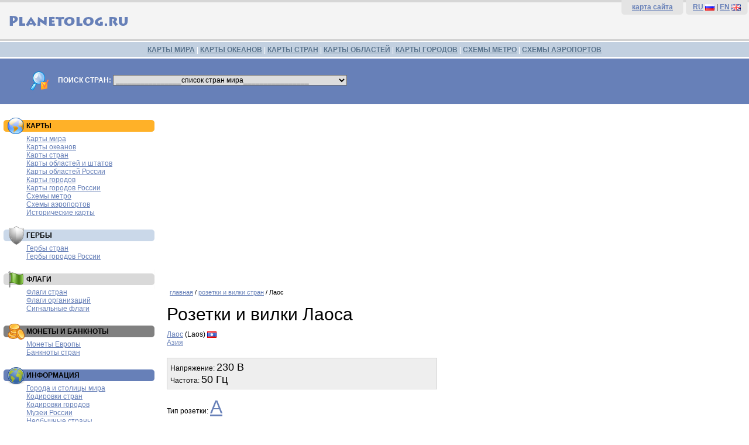

--- FILE ---
content_type: text/html; charset=windows-1251
request_url: http://douala.ru/plug-country.php?country=LA
body_size: 22653
content:
<!DOCTYPE HTML PUBLIC '-//W3C//DTD HTML 4.01 Transitional//EN'>
<HTML>
<HEAD>
<TITLE>Розетки и вилки Лаоса — Planetolog.ru</TITLE>
<META content='Розетки и вилки Лаоса' name=Keywords>
<META content='Розетки и вилки Лаоса.' name=Description><META http-equiv='Content-Type' content='text/html; charset=windows-1251'>
<LINK rel='SHORTCUT ICON' href='http://planetolog.ru/favicon.ico'>
<LINK href='style.css' type=text/css rel=stylesheet>
</HEAD>

<BODY>
<table width='100%' border='0' cellspacing='0' cellpadding='0'>
  <tr>
    <td height='70' bgcolor='f4f4f4' class='TopBack'>
<table width='100%' border='0' cellspacing='0' cellpadding='0'>
  <tr>
    <td width='50%'>
    <a href='http://planetolog.ru'>
    <img src='pic/planetolog-logotype-ru.gif' border=0 width='250' height='50' vspace=10 alt='Planetolog.ru' title='Planetolog.ru'></a>
    </td>
    <td width='50%' align=right>
<table width='220' border='0' cellspacing='0' cellpadding='0'>
  <tr>
    <td class=TopRightMenu bgcolor='#e4e4e4'>
    	<b><a href='sitemap.php'>карта сайта</a></b>
    </td>
    <td class=TopRightMenu bgcolor='#e4e4e4'>
    	<b><a href='http://planetolog.ru/'>RU</a></b> <a href='http://planetolog.ru/'><img src='pic/16x11/RU.gif' border=0 width='16' height='11' align=absmiddle></a> | 
    	<b><a href='http://planetolog.com/'>EN</a></b> <a href='http://planetolog.com/'><img src='pic/16x11/UK.gif' border=0 width='16' height='11' align=absmiddle></a></td>
    </td>
  </tr>
</table>
</td>
</tr>
</table>
  </tr>
  <tr>
    <td height='30' bgcolor='#C2D0E0' class='TopMenuBack'>
    	<a href='map-world-list.php' class=linkTopMenu>КАРТЫ МИРА</a> | 
    	<a href='map-ocean-list.php' class=linkTopMenu>КАРТЫ ОКЕАНОВ</a> | 
    	<a href='map-country-list.php' class=linkTopMenu>КАРТЫ СТРАН</a> | 
    	<a href='map-oblast-list.php' class=linkTopMenu>КАРТЫ ОБЛАСТЕЙ</a> | 
    	<a href='map-city-list.php' class=linkTopMenu>КАРТЫ ГОРОДОВ</a> | 
    	<a href='map-metro-list.php' class=linkTopMenu>СХЕМЫ МЕТРО</a> | 
    	<a href='map-airport-list.php' class=linkTopMenu>СХЕМЫ АЭРОПОРТОВ</a>
    	</td>
  </tr>
  <tr>
    <td bgcolor='#6780B8' class=SearchForm>

<form name='SearchForm'>
<img src='pic/search-logo.gif' border=0 width='36' height='36' align=absmiddle hspace=10 vspace=0>
<b>ПОИСК СТРАН:</b>
<select onChange='document.location=SearchForm.country.value' name='country' id=CountrySearch>
<option selected>________________список стран мира________________</option>
<option value='country.php?country=AU'>Австралия</option>
<option value='country.php?country=AT'>Австрия</option>
<option value='country.php?country=AZ'>Азербайджан</option>
<option value='country.php?country=AL'>Албания</option>
<option value='country.php?country=DZ'>Алжир</option>
<option value='country.php?country=AS'>Американское Самоа</option>
<option value='country.php?country=AO'>Ангола</option>
<option value='country.php?country=AD'>Андорра</option>
<option value='country.php?country=AG'>Антигуа и Барбуда</option>
<option value='country.php?country=AN'>Антильские острова</option>
<option value='country.php?country=AR'>Аргентина</option>
<option value='country.php?country=AM'>Армения</option>
<option value='country.php?country=AW'>Аруба</option>
<option value='country.php?country=AF'>Афганистан</option>
<option value='country.php?country=BS'>Багамские острова</option>
<option value='country.php?country=BD'>Бангладеш</option>
<option value='country.php?country=BB'>Барбадос</option>
<option value='country.php?country=BH'>Бахрейн</option>
<option value='country.php?country=BZ'>Белиз</option>
<option value='country.php?country=BY'>Белоруссия</option>
<option value='country.php?country=BE'>Бельгия</option>
<option value='country.php?country=BJ'>Бенин</option>
<option value='country.php?country=BM'>Бермуды</option>
<option value='country.php?country=BG'>Болгария</option>
<option value='country.php?country=BO'>Боливия</option>
<option value='country.php?country=BA'>Босния и Герцеговина</option>
<option value='country.php?country=BW'>Ботсвана</option>
<option value='country.php?country=BR'>Бразилия</option>
<option value='country.php?country=VG'>Британские Виргинские острова</option>
<option value='country.php?country=BN'>Бруней</option>
<option value='country.php?country=BF'>Буркина Фасо</option>
<option value='country.php?country=BI'>Бурунди</option>
<option value='country.php?country=BT'>Бутан</option>
<option value='country.php?country=VU'>Вануату</option>
<option value='country.php?country=GB'>Великобритания</option>
<option value='country.php?country=HU'>Венгрия</option>
<option value='country.php?country=VE'>Венесуэла</option>
<option value='country.php?country=VN'>Вьетнам</option>
<option value='country.php?country=GA'>Габон</option>
<option value='country.php?country=HT'>Гаити</option>
<option value='country.php?country=GY'>Гайана</option>
<option value='country.php?country=GM'>Гамбия</option>
<option value='country.php?country=GH'>Гана</option>
<option value='country.php?country=GT'>Гватемала</option>
<option value='country.php?country=GN'>Гвинея</option>
<option value='country.php?country=GW'>Гвинея-Бисау</option>
<option value='country.php?country=DE'>Германия</option>
<option value='country.php?country=GI'>Гибралтар</option>
<option value='country.php?country=NL'>Голландия</option>
<option value='country.php?country=HN'>Гондурас</option>
<option value='country.php?country=HK'>Гонконг</option>
<option value='country.php?country=GD'>Гренада</option>
<option value='country.php?country=GL'>Гренландия</option>
<option value='country.php?country=GR'>Греция</option>
<option value='country.php?country=GE'>Грузия</option>
<option value='country.php?country=DK'>Дания</option>
<option value='country.php?country=CD'>Демократическая Республика Конго</option>
<option value='country.php?country=DJ'>Джибути</option>
<option value='country.php?country=DM'>Доминика</option>
<option value='country.php?country=DO'>Доминиканская республика</option>
<option value='country.php?country=EG'>Египет</option>
<option value='country.php?country=ZM'>Замбия</option>
<option value='country.php?country=ZW'>Зимбабве</option>
<option value='country.php?country=IL'>Израиль</option>
<option value='country.php?country=IN'>Индия</option>
<option value='country.php?country=ID'>Индонезия</option>
<option value='country.php?country=JO'>Иордания</option>
<option value='country.php?country=IQ'>Ирак</option>
<option value='country.php?country=IR'>Иран</option>
<option value='country.php?country=IE'>Ирландия</option>
<option value='country.php?country=IS'>Исландия</option>
<option value='country.php?country=ES'>Испания</option>
<option value='country.php?country=IT'>Италия</option>
<option value='country.php?country=YE'>Йемен</option>
<option value='country.php?country=CV'>Кабо-Верде</option>
<option value='country.php?country=KZ'>Казахстан</option>
<option value='country.php?country=KH'>Камбоджа</option>
<option value='country.php?country=CM'>Камерун</option>
<option value='country.php?country=CA'>Канада</option>
<option value='country.php?country=QA'>Катар</option>
<option value='country.php?country=KE'>Кения</option>
<option value='country.php?country=CY'>Кипр</option>
<option value='country.php?country=KG'>Киргизия</option>
<option value='country.php?country=KI'>Кирибати</option>
<option value='country.php?country=CN'>Китай</option>
<option value='country.php?country=KP'>КНДР</option>
<option value='country.php?country=CO'>Колумбия</option>
<option value='country.php?country=KM'>Коморские острова</option>
<option value='country.php?country=CR'>Коста-Рика</option>
<option value='country.php?country=CI'>Кот-д'Ивуар</option>
<option value='country.php?country=CU'>Куба</option>
<option value='country.php?country=KW'>Кувейт</option>
<option value='country.php?country=LA'>Лаос</option>
<option value='country.php?country=LV'>Латвия</option>
<option value='country.php?country=LS'>Лесото</option>
<option value='country.php?country=LR'>Либерия</option>
<option value='country.php?country=LB'>Ливан</option>
<option value='country.php?country=LY'>Ливия</option>
<option value='country.php?country=LT'>Литва</option>
<option value='country.php?country=LI'>Лихтенштейн</option>
<option value='country.php?country=LU'>Люксембург</option>
<option value='country.php?country=MU'>Маврикий</option>
<option value='country.php?country=MR'>Мавритания</option>
<option value='country.php?country=MG'>Мадагаскар</option>
<option value='country.php?country=MK'>Македония</option>
<option value='country.php?country=MW'>Малави</option>
<option value='country.php?country=MY'>Малайзия</option>
<option value='country.php?country=ML'>Мали</option>
<option value='country.php?country=MV'>Мальдивы</option>
<option value='country.php?country=MT'>Мальта</option>
<option value='country.php?country=MA'>Марокко</option>
<option value='country.php?country=MH'>Маршалловы острова</option>
<option value='country.php?country=MX'>Мексика</option>
<option value='country.php?country=FM'>Микронезия</option>
<option value='country.php?country=MZ'>Мозамбик</option>
<option value='country.php?country=MD'>Молдавия</option>
<option value='country.php?country=MC'>Монако</option>
<option value='country.php?country=MN'>Монголия</option>
<option value='country.php?country=MM'>Мьянма</option>
<option value='country.php?country=NA'>Намибия</option>
<option value='country.php?country=NP'>Непал</option>
<option value='country.php?country=NE'>Нигер</option>
<option value='country.php?country=NG'>Нигерия</option>
<option value='country.php?country=NI'>Никарагуа</option>
<option value='country.php?country=NZ'>Новая Зеландия</option>
<option value='country.php?country=NO'>Норвегия</option>
<option value='country.php?country=AE'>ОАЭ</option>
<option value='country.php?country=OM'>Оман</option>
<option value='country.php?country=PK'>Пакистан</option>
<option value='country.php?country=PA'>Панама</option>
<option value='country.php?country=PG'>Папуа-Новая Гвинея</option>
<option value='country.php?country=PY'>Парагвай</option>
<option value='country.php?country=PE'>Перу</option>
<option value='country.php?country=PF'>Полинезия</option>
<option value='country.php?country=PL'>Польша</option>
<option value='country.php?country=PT'>Португалия</option>
<option value='country.php?country=PR'>Пуэрто-Рико</option>
<option value='country.php?country=CG'>Республика Конго</option>
<option value='country.php?country=KR'>Республика Корея</option>
<option value='country.php?country=RU'>Россия</option>
<option value='country.php?country=RW'>Руанда</option>
<option value='country.php?country=RO'>Румыния</option>
<option value='country.php?country=SV'>Сальвадор</option>
<option value='country.php?country=WS'>Самоа</option>
<option value='country.php?country=SM'>Сан-Марино</option>
<option value='country.php?country=SA'>Саудовская Аравия</option>
<option value='country.php?country=SZ'>Свазиленд</option>
<option value='country.php?country=SC'>Сейшелы</option>
<option value='country.php?country=SN'>Сенегал</option>
<option value='country.php?country=RS'>Сербия</option>
<option value='country.php?country=SG'>Сингапур</option>
<option value='country.php?country=SY'>Сирия</option>
<option value='country.php?country=SK'>Словакия</option>
<option value='country.php?country=SI'>Словения</option>
<option value='country.php?country=SO'>Сомали</option>
<option value='country.php?country=SD'>Судан</option>
<option value='country.php?country=SR'>Суринам</option>
<option value='country.php?country=US'>США</option>
<option value='country.php?country=SL'>Сьерра-Леоне</option>
<option value='country.php?country=TJ'>Таджикистан</option>
<option value='country.php?country=TH'>Таиланд</option>
<option value='country.php?country=TZ'>Танзания</option>
<option value='country.php?country=TG'>Того</option>
<option value='country.php?country=TO'>Тонга</option>
<option value='country.php?country=TT'>Тринидад и Тобаго</option>
<option value='country.php?country=TN'>Тунис</option>
<option value='country.php?country=TM'>Туркменистан</option>
<option value='country.php?country=TR'>Турция</option>
<option value='country.php?country=UG'>Уганда</option>
<option value='country.php?country=UZ'>Узбекистан</option>
<option value='country.php?country=UA'>Украина</option>
<option value='country.php?country=UY'>Уругвай</option>
<option value='country.php?country=FJ'>Фиджи</option>
<option value='country.php?country=PH'>Филиппины</option>
<option value='country.php?country=FI'>Финляндия</option>
<option value='country.php?country=FR'>Франция</option>
<option value='country.php?country=HR'>Хорватия</option>
<option value='country.php?country=CF'>Центральноафриканская Республика</option>
<option value='country.php?country=TD'>Чад</option>
<option value='country.php?country=ME'>Черногория</option>
<option value='country.php?country=CZ'>Чехия</option>
<option value='country.php?country=CL'>Чили</option>
<option value='country.php?country=CH'>Швейцария</option>
<option value='country.php?country=SE'>Швеция</option>
<option value='country.php?country=LK'>Шри-Ланка</option>
<option value='country.php?country=EC'>Эквадор</option>
<option value='country.php?country=GQ'>Экваториальная Гвинея</option>
<option value='country.php?country=ER'>Эритрея</option>
<option value='country.php?country=EE'>Эстония</option>
<option value='country.php?country=ET'>Эфиопия</option>
<option value='country.php?country=ZA'>ЮАР</option>
<option value='country.php?country=JM'>Ямайка</option>
<option value='country.php?country=JP'>Япония</option>
<option value='country-list.php'>... все страны мира</option>
</select>
</form>

</td>
</tr>
</table>
<table width='100%' border='0' cellspacing='0' cellpadding='0'>
  <tr>
    <td width='270'>

    <table width=270 border=0 cellpadding=0 cellspacing=5>
          <tr>
        <td class='menuBoxAds'>



        </td>
      </tr>
      <tr>
        <td class='menuBoxMaps'><H3>КАРТЫ</H3>
            <a href='map-world-list.php'>Карты мира</a><br>
            <a href='map-ocean-list.php'>Карты океанов</a><br>
            <a href='map-country-list.php'>Карты стран</a><br>
            <a href='map-oblast-list.php'>Карты областей и штатов</a><br>
            <a href='map-rus-oblast-list.php'>Карты областей России</a><br>
            <a href='map-city-list.php'>Карты городов</a><br>
            <a href='map-city.php?country=RU'>Карты городов России</a><br>
            <a href='map-metro-list.php'>Схемы метро</a><br>
            <a href='map-airport-list.php'>Схемы аэропортов</a><br>
            <a href='map-history-list.php'>Исторические карты</a><br>
        </td>
      </tr>
      <tr>
        <td class='menuBoxArms'><H3>ГЕРБЫ</H3>
            <a href='emblem-list.php'>Гербы стран</a><br>
            <a href='emblem-russia-list.php'>Гербы городов России</a><br>
        </td>
      </tr>
      <tr>
        <td class='menuBoxFlags'><H3>ФЛАГИ</H3>
            <a href='flag-country-list.php'>Флаги стран</a><br>
            <a href='flag-organizations-list.php'>Флаги организаций</a><br>
            <a href='flag-signals-list.php'>Сигнальные флаги</a><br>
        </td>
      </tr>
      <tr>
        <td class='menuBoxCoins'><H3>МОНЕТЫ И БАНКНОТЫ</H3>
            <a href='coins-euro-list.php'>Монеты Европы</a><br>
            <a href='banknotes-list.php'>Банкноты стран</a><br>
        </td>
      </tr>
      <tr>
        <td class='menuBoxCodes'><H3>ИНФОРМАЦИЯ</H3>
          	<a href='city-world-list.php'>Города и столицы мира</a><br>
            <a href='code-country-list.php'>Кодировки стран</a><br>
            <a href='code-city-list.php'>Кодировки городов</a><br>
          	<a href='museum-list.php'>Музеи России</a><br>
          	<a href='unusualcountry-list.php'>Необычные страны</a><br>
          	<a href='embassy-country-list.php'>Посольства</a><br>
            <a href='phonecode-country-list.php'>Телефонные коды стран</a><br>
            <a href='phonecode-city-list.php'>Телефонные коды городов</a><br>
            <a href='timezone-country-list.php'>Часовые пояса стран</a><br>
            <a href='timezone-city-list.php'>Часовые пояса городов</a><br>
            <a href='holiday-list.php'>Национальные праздники</a><br>
            <a href='plug-country-list.php'>Розетки и вилки стран</a><br>
            <a href='http://abcpoll.ru?id=planetolog'>Платные опросы</a><br>
        </td>
      </tr>
          <tr>
        <td>



        </td>
      </tr>
    </table>

    </td>
    <td>


<div class='textplane' align='center'>
<script async src='//pagead2.googlesyndication.com/pagead/js/adsbygoogle.js'></script>
<!-- Planetolog.ru Адаптивный -->
<ins class='adsbygoogle'
     style='display:block'
     data-ad-client='ca-pub-0121125251225663'
     data-ad-slot='2375054281'
     data-ad-format='auto'></ins>
<script>
(adsbygoogle = window.adsbygoogle || []).push({});
</script>
</div><div class='textplane'>
      <div class='path'><a href='/'>главная</a> / 
      <a href='plug-country-list.php'>розетки и вилки стран</a> / 
      Лаос</div>

      <H1>Розетки и вилки Лаоса</H1>

<a href='country.php?country=LA'>Лаос</a> (Laos) <img src='pic/16x11/LA.gif' width='16' height='11' align=absmiddle><br>
<a href='plug-country-region.php?region=Asia'>Азия</a><br><br>

<div class='AncillaryBox'>
Напряжение: <font size=4>230 В</font><br>
Частота: <font size=4>50 Гц</font><br>


</div>


<p>Тип розетки: <font size=6><a href=plug-type.php?type=A>A</a></font><br> <img src='images/plug/A.jpg' width=300 vspace=15 hspace=15 border=0 alt='Розетка типа A' title='Розетка типа A'></p>
<p>Тип розетки: <font size=6><a href=plug-type.php?type=B>B</a></font><br> <img src='images/plug/B.jpg' width=300 vspace=15 hspace=15 border=0 alt='Розетка типа B' title='Розетка типа B'></p>
<p>Тип розетки: <font size=6><a href=plug-type.php?type=C>C</a></font><br> <img src='images/plug/C.jpg' width=300 vspace=15 hspace=15 border=0 alt='Розетка типа C' title='Розетка типа C'></p>

<p>Тип розетки: <font size=6><a href=plug-type.php?type=E>E</a></font><br> <img src='images/plug/E.jpg' width=300 vspace=15 hspace=15 border=0 alt='Розетка типа E' title='Розетка типа E'></p>
<p>Тип розетки: <font size=6><a href=plug-type.php?type=F>F</a></font><br> <img src='images/plug/F.jpg' width=300 vspace=15 hspace=15 border=0 alt='Розетка типа ' title='Розетка типа F'></p>










<div class='textplane'>

<table>
	<tr>
		<td class=AdsContext>
			<div class=DivAdsContext>
			<img src='pic/ads/29.jpg' border=0 hspace=8 align=left class=AdsContextImageBorder>
			<b><a href='https://t.me/int360' target='_blank' class=linkAds>Национальные парки, заповедник и заказники России</a></b><br>
			Все самые лучшие природные достопримечательности и интересные места России. Подробное описание всех природных объектов в России.<br>
			<font class='SourceData'>t.me/int360</font>
			</div>
		</td>
	</tr>
</table>

<table>
	<tr>
		<td class=AdsContext>
			<div class=DivAdsContext>
			<img src='pic/ads/35.jpg' border=0 hspace=8 align=left class=AdsContextImageBorder>
			<b><a href='https://t.me/int360' target='_blank' class=linkAds>Самые интересные города России</a></b><br>
			Куда поехать в отпуск, на выходные или заехать на пару часов? Достопримечательности городов России в одном канале.<br>
			<font class='SourceData'>t.me/int360</font>
			</div>
		</td>
	</tr>
</table>

</div>


<table width='95%' border='0' cellspacing='0' cellpadding='0'>
<tr>
<td>
<div class='bottom-ads-textplane'>
<!-- Яндекс.Директ -->
<script type="text/javascript">
//<![CDATA[
yandex_partner_id = 16928;
yandex_site_bg_color = 'FFFFFF';
yandex_site_charset = 'windows-1251';
yandex_ad_format = 'direct';
yandex_font_size = 0.9;
yandex_direct_type = 'flat';
yandex_direct_limit = 4;
yandex_direct_title_color = 'CF0101';
yandex_direct_url_color = '006600';
yandex_direct_all_color = 'CF0101';
yandex_direct_text_color = '000000';
yandex_direct_hover_color = 'CF0101';
yandex_direct_favicon = true;
document.write('<sc'+'ript type="text/javascript" src="http://an.yandex.ru/system/context.js"></sc'+'ript>');
//]]>
</script>
</div>
</td>
</tr>
</table>
</td>
  </tr>
</table>

<table width='100%' border='0' cellspacing='0' cellpadding='0'>
  <tr>
    <td class=BottomMenu>
    	<a href='map-world-list.php' class=linkBottomMenu>карты мира</a> | 
    	<a href='map-ocean-list.php' class=linkBottomMenu>карты океанов</a> | 
    	<a href='map-country-list.php' class=linkBottomMenu>карты стран</a> | 
    	<a href='map-oblast-list.php' class=linkBottomMenu>карты областей, штатов и провинций</a> | 
    	<a href='map-city-list.php' class=linkBottomMenu>карты городов</a> | 
    	<a href='map-metro-list.php' class=linkBottomMenu>схемы метро</a> | 
    	<a href='map-airport-list.php' class=linkBottomMenu>схемы аэропортов</a><br><br>
        	© 2007—2017 <a href='http://planetolog.ru' class=linkBottomMenu>Planetolog.ru</a>
    	</td>
  </tr>
</table>
<table width='100%' border='0' cellspacing='0' cellpadding='0'>
  <tr>
    <td class=CounterMenu>
<noindex>
<script src="http://www.google-analytics.com/urchin.js" type="text/javascript">
</script>
<script type="text/javascript">
_uacct = "UA-1963280-2";
urchinTracker();
</script>

<!--LiveInternet counter--><script type="text/javascript"><!--
document.write("<a href='http://www.liveinternet.ru/click' "+
"target=_blank><img src='http://counter.yadro.ru/hit?t16.1;r"+
escape(document.referrer)+((typeof(screen)=="undefined")?"":
";s"+screen.width+"*"+screen.height+"*"+(screen.colorDepth?
screen.colorDepth:screen.pixelDepth))+";u"+escape(document.URL)+
";"+Math.random()+
"' alt='' title='LiveInternet: показано число просмотров за 24"+
" часа, посетителей за 24 часа и за сегодня' "+
"border=0 width=88 height=31><\/a>")//--></script><!--/LiveInternet-->
</a>
</noindex>
    	</td>
    <td class=CounterMenu>
<div class=BottomLinks>
<a href='ads.php' class=linkSearchResult>реклама на сайте</a> | 
<a href='mail.php' class=linkSearchResult>обратная связь</a> | 
<a href='catalog.php' class=linkSearchResult>ссылки для путешественников</a> 

<img style='display: none' src='https://collector.cint.com/?a=292&i=2&e=1&c=1'/>


</div>
    </td>
  </tr>
</table>
</BODY>
</HTML>

--- FILE ---
content_type: text/html; charset=utf-8
request_url: https://www.google.com/recaptcha/api2/aframe
body_size: 265
content:
<!DOCTYPE HTML><html><head><meta http-equiv="content-type" content="text/html; charset=UTF-8"></head><body><script nonce="I6Qg2-AH-q7Rsze9rAoPBQ">/** Anti-fraud and anti-abuse applications only. See google.com/recaptcha */ try{var clients={'sodar':'https://pagead2.googlesyndication.com/pagead/sodar?'};window.addEventListener("message",function(a){try{if(a.source===window.parent){var b=JSON.parse(a.data);var c=clients[b['id']];if(c){var d=document.createElement('img');d.src=c+b['params']+'&rc='+(localStorage.getItem("rc::a")?sessionStorage.getItem("rc::b"):"");window.document.body.appendChild(d);sessionStorage.setItem("rc::e",parseInt(sessionStorage.getItem("rc::e")||0)+1);localStorage.setItem("rc::h",'1769061626606');}}}catch(b){}});window.parent.postMessage("_grecaptcha_ready", "*");}catch(b){}</script></body></html>